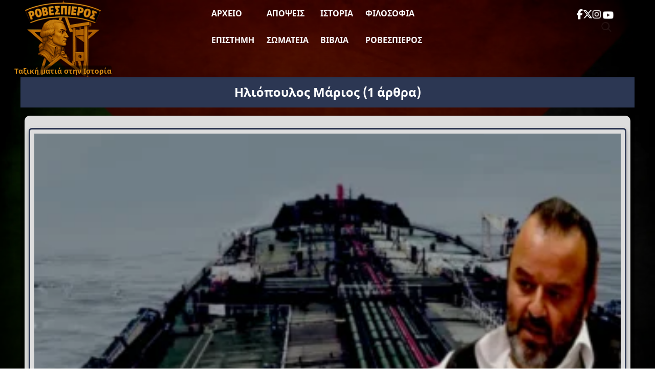

--- FILE ---
content_type: text/html; charset=UTF-8
request_url: https://www.rovespieros.gr/tag/%CE%97%CE%BB%CE%B9%CF%8C%CF%80%CE%BF%CF%85%CE%BB%CE%BF%CF%82-%CE%9C%CE%AC%CF%81%CE%B9%CE%BF%CF%82/
body_size: 16428
content:
<!DOCTYPE html>
<html lang="el" class="no-js">
<head>
<meta name="description" content="Ειδήσεις, απόψεις και σχολιασμοί με ταξική ματιά"/>
<meta charset="UTF-8">
<meta name="viewport" content="width=device-width, initial-scale=1">
<meta name='robots' content='index, follow, max-image-preview:large, max-snippet:-1, max-video-preview:-1'/>
<title>Ηλιόπουλος Μάριος Archives | Ροβεσπιέρος</title>
<link rel="canonical" href="https://www.rovespieros.gr/tag/Ηλιόπουλος-Μάριος/"/>
<meta property="og:locale" content="el_GR"/>
<meta property="og:type" content="article"/>
<meta property="og:title" content="Ηλιόπουλος Μάριος Archives | Ροβεσπιέρος"/>
<meta property="og:url" content="https://www.rovespieros.gr/tag/Ηλιόπουλος-Μάριος/"/>
<meta property="og:site_name" content="Ροβεσπιέρος"/>
<meta property="og:image" content="https://www.rovespieros.gr/wp-content/uploads/rovespieros-final.webp"/>
<meta property="og:image:width" content="150"/>
<meta property="og:image:height" content="150"/>
<meta property="og:image:type" content="image/webp"/>
<meta name="twitter:card" content="summary_large_image"/>
<meta name="twitter:site" content="@rovespieros1"/>
<script type="application/ld+json" class="yoast-schema-graph">{"@context":"https://schema.org","@graph":[{"@type":"CollectionPage","@id":"https://www.rovespieros.gr/tag/%ce%97%ce%bb%ce%b9%cf%8c%cf%80%ce%bf%cf%85%ce%bb%ce%bf%cf%82-%ce%9c%ce%ac%cf%81%ce%b9%ce%bf%cf%82/","url":"https://www.rovespieros.gr/tag/%ce%97%ce%bb%ce%b9%cf%8c%cf%80%ce%bf%cf%85%ce%bb%ce%bf%cf%82-%ce%9c%ce%ac%cf%81%ce%b9%ce%bf%cf%82/","name":"Ηλιόπουλος Μάριος Archives | Ροβεσπιέρος","isPartOf":{"@id":"https://www.rovespieros.gr/#website"},"primaryImageOfPage":{"@id":"https://www.rovespieros.gr/tag/%ce%97%ce%bb%ce%b9%cf%8c%cf%80%ce%bf%cf%85%ce%bb%ce%bf%cf%82-%ce%9c%ce%ac%cf%81%ce%b9%ce%bf%cf%82/#primaryimage"},"image":{"@id":"https://www.rovespieros.gr/tag/%ce%97%ce%bb%ce%b9%cf%8c%cf%80%ce%bf%cf%85%ce%bb%ce%bf%cf%82-%ce%9c%ce%ac%cf%81%ce%b9%ce%bf%cf%82/#primaryimage"},"thumbnailUrl":"https://www.rovespieros.gr/wp-content/uploads/skinothetise-peirateia-tanker-efoplistis-iliopoulos.webp","breadcrumb":{"@id":"https://www.rovespieros.gr/tag/%ce%97%ce%bb%ce%b9%cf%8c%cf%80%ce%bf%cf%85%ce%bb%ce%bf%cf%82-%ce%9c%ce%ac%cf%81%ce%b9%ce%bf%cf%82/#breadcrumb"},"inLanguage":"el"},{"@type":"ImageObject","inLanguage":"el","@id":"https://www.rovespieros.gr/tag/%ce%97%ce%bb%ce%b9%cf%8c%cf%80%ce%bf%cf%85%ce%bb%ce%bf%cf%82-%ce%9c%ce%ac%cf%81%ce%b9%ce%bf%cf%82/#primaryimage","url":"https://www.rovespieros.gr/wp-content/uploads/skinothetise-peirateia-tanker-efoplistis-iliopoulos.webp","contentUrl":"https://www.rovespieros.gr/wp-content/uploads/skinothetise-peirateia-tanker-efoplistis-iliopoulos.webp","width":1200,"height":550},{"@type":"BreadcrumbList","@id":"https://www.rovespieros.gr/tag/%ce%97%ce%bb%ce%b9%cf%8c%cf%80%ce%bf%cf%85%ce%bb%ce%bf%cf%82-%ce%9c%ce%ac%cf%81%ce%b9%ce%bf%cf%82/#breadcrumb","itemListElement":[{"@type":"ListItem","position":1,"name":"Home","item":"https://www.rovespieros.gr/"},{"@type":"ListItem","position":2,"name":"Ηλιόπουλος Μάριος"}]},{"@type":"WebSite","@id":"https://www.rovespieros.gr/#website","url":"https://www.rovespieros.gr/","name":"Ροβεσπιέρος","description":"Ταξική ματιά στην Ιστορία","publisher":{"@id":"https://www.rovespieros.gr/#/schema/person/333b40d132c2849edb3f563cea5d6e45"},"alternateName":"rovespieros","potentialAction":[{"@type":"SearchAction","target":{"@type":"EntryPoint","urlTemplate":"https://www.rovespieros.gr/?s={search_term_string}"},"query-input":{"@type":"PropertyValueSpecification","valueRequired":true,"valueName":"search_term_string"}}],"inLanguage":"el"},{"@type":["Person","Organization"],"@id":"https://www.rovespieros.gr/#/schema/person/333b40d132c2849edb3f563cea5d6e45","name":"rovespieros","image":{"@type":"ImageObject","inLanguage":"el","@id":"https://www.rovespieros.gr/#/schema/person/image/","url":"https://i0.wp.com/www.rovespieros.gr/wp-content/uploads/rovespieros-final.webp?fit=150%2C150&ssl=1","contentUrl":"https://i0.wp.com/www.rovespieros.gr/wp-content/uploads/rovespieros-final.webp?fit=150%2C150&ssl=1","width":150,"height":150,"caption":"rovespieros"},"logo":{"@id":"https://www.rovespieros.gr/#/schema/person/image/"}}]}</script>
<link rel="alternate" type="application/rss+xml" title="Ετικέτα ροής Ροβεσπιέρος &raquo; Ηλιόπουλος Μάριος" href="https://www.rovespieros.gr/tag/%ce%97%ce%bb%ce%b9%cf%8c%cf%80%ce%bf%cf%85%ce%bb%ce%bf%cf%82-%ce%9c%ce%ac%cf%81%ce%b9%ce%bf%cf%82/feed/"/>
<style id='wp-img-auto-sizes-contain-inline-css'>img:is([sizes=auto i],[sizes^="auto," i]){contain-intrinsic-size:3000px 1500px}</style>
<style id='wp-block-library-inline-css'>:root{--wp-block-synced-color:#7a00df;--wp-block-synced-color--rgb:122,0,223;--wp-bound-block-color:var(--wp-block-synced-color);--wp-editor-canvas-background:#ddd;--wp-admin-theme-color:#007cba;--wp-admin-theme-color--rgb:0,124,186;--wp-admin-theme-color-darker-10:#006ba1;--wp-admin-theme-color-darker-10--rgb:0,107,160.5;--wp-admin-theme-color-darker-20:#005a87;--wp-admin-theme-color-darker-20--rgb:0,90,135;--wp-admin-border-width-focus:2px}@media (min-resolution:192dpi){:root{--wp-admin-border-width-focus:1.5px}}.wp-element-button{cursor:pointer}:root .has-very-light-gray-background-color{background-color:#eee}:root .has-very-dark-gray-background-color{background-color:#313131}:root .has-very-light-gray-color{color:#eee}:root .has-very-dark-gray-color{color:#313131}:root .has-vivid-green-cyan-to-vivid-cyan-blue-gradient-background{background:linear-gradient(135deg,#00d084,#0693e3)}:root .has-purple-crush-gradient-background{background:linear-gradient(135deg,#34e2e4,#4721fb 50%,#ab1dfe)}:root .has-hazy-dawn-gradient-background{background:linear-gradient(135deg,#faaca8,#dad0ec)}:root .has-subdued-olive-gradient-background{background:linear-gradient(135deg,#fafae1,#67a671)}:root .has-atomic-cream-gradient-background{background:linear-gradient(135deg,#fdd79a,#004a59)}:root .has-nightshade-gradient-background{background:linear-gradient(135deg,#330968,#31cdcf)}:root .has-midnight-gradient-background{background:linear-gradient(135deg,#020381,#2874fc)}:root{--wp--preset--font-size--normal:16px;--wp--preset--font-size--huge:42px}.has-regular-font-size{font-size:1em}.has-larger-font-size{font-size:2.625em}.has-normal-font-size{font-size:var(--wp--preset--font-size--normal)}.has-huge-font-size{font-size:var(--wp--preset--font-size--huge)}.has-text-align-center{text-align:center}.has-text-align-left{text-align:left}.has-text-align-right{text-align:right}.has-fit-text{white-space:nowrap!important}#end-resizable-editor-section{display:none}.aligncenter{clear:both}.items-justified-left{justify-content:flex-start}.items-justified-center{justify-content:center}.items-justified-right{justify-content:flex-end}.items-justified-space-between{justify-content:space-between}.screen-reader-text{border:0;clip-path:inset(50%);height:1px;margin:-1px;overflow:hidden;padding:0;position:absolute;width:1px;word-wrap:normal!important}.screen-reader-text:focus{background-color:#ddd;clip-path:none;color:#444;display:block;font-size:1em;height:auto;left:5px;line-height:normal;padding:15px 23px 14px;text-decoration:none;top:5px;width:auto;z-index:100000}html :where(.has-border-color){border-style:solid}html :where([style*=border-top-color]){border-top-style:solid}html :where([style*=border-right-color]){border-right-style:solid}html :where([style*=border-bottom-color]){border-bottom-style:solid}html :where([style*=border-left-color]){border-left-style:solid}html :where([style*=border-width]){border-style:solid}html :where([style*=border-top-width]){border-top-style:solid}html :where([style*=border-right-width]){border-right-style:solid}html :where([style*=border-bottom-width]){border-bottom-style:solid}html :where([style*=border-left-width]){border-left-style:solid}html :where(img[class*=wp-image-]){height:auto;max-width:100%}:where(figure){margin:0 0 1em}html :where(.is-position-sticky){--wp-admin--admin-bar--position-offset:var(--wp-admin--admin-bar--height,0px)}@media screen and (max-width:600px){html :where(.is-position-sticky){--wp-admin--admin-bar--position-offset:0px}}</style><style id='global-styles-inline-css'>:root{--wp--preset--aspect-ratio--square:1;--wp--preset--aspect-ratio--4-3:4/3;--wp--preset--aspect-ratio--3-4:3/4;--wp--preset--aspect-ratio--3-2:3/2;--wp--preset--aspect-ratio--2-3:2/3;--wp--preset--aspect-ratio--16-9:16/9;--wp--preset--aspect-ratio--9-16:9/16;--wp--preset--color--black:#000000;--wp--preset--color--cyan-bluish-gray:#abb8c3;--wp--preset--color--white:#ffffff;--wp--preset--color--pale-pink:#f78da7;--wp--preset--color--vivid-red:#cf2e2e;--wp--preset--color--luminous-vivid-orange:#ff6900;--wp--preset--color--luminous-vivid-amber:#fcb900;--wp--preset--color--light-green-cyan:#7bdcb5;--wp--preset--color--vivid-green-cyan:#00d084;--wp--preset--color--pale-cyan-blue:#8ed1fc;--wp--preset--color--vivid-cyan-blue:#0693e3;--wp--preset--color--vivid-purple:#9b51e0;--wp--preset--gradient--vivid-cyan-blue-to-vivid-purple:linear-gradient(135deg,rgb(6,147,227) 0%,rgb(155,81,224) 100%);--wp--preset--gradient--light-green-cyan-to-vivid-green-cyan:linear-gradient(135deg,rgb(122,220,180) 0%,rgb(0,208,130) 100%);--wp--preset--gradient--luminous-vivid-amber-to-luminous-vivid-orange:linear-gradient(135deg,rgb(252,185,0) 0%,rgb(255,105,0) 100%);--wp--preset--gradient--luminous-vivid-orange-to-vivid-red:linear-gradient(135deg,rgb(255,105,0) 0%,rgb(207,46,46) 100%);--wp--preset--gradient--very-light-gray-to-cyan-bluish-gray:linear-gradient(135deg,rgb(238,238,238) 0%,rgb(169,184,195) 100%);--wp--preset--gradient--cool-to-warm-spectrum:linear-gradient(135deg,rgb(74,234,220) 0%,rgb(151,120,209) 20%,rgb(207,42,186) 40%,rgb(238,44,130) 60%,rgb(251,105,98) 80%,rgb(254,248,76) 100%);--wp--preset--gradient--blush-light-purple:linear-gradient(135deg,rgb(255,206,236) 0%,rgb(152,150,240) 100%);--wp--preset--gradient--blush-bordeaux:linear-gradient(135deg,rgb(254,205,165) 0%,rgb(254,45,45) 50%,rgb(107,0,62) 100%);--wp--preset--gradient--luminous-dusk:linear-gradient(135deg,rgb(255,203,112) 0%,rgb(199,81,192) 50%,rgb(65,88,208) 100%);--wp--preset--gradient--pale-ocean:linear-gradient(135deg,rgb(255,245,203) 0%,rgb(182,227,212) 50%,rgb(51,167,181) 100%);--wp--preset--gradient--electric-grass:linear-gradient(135deg,rgb(202,248,128) 0%,rgb(113,206,126) 100%);--wp--preset--gradient--midnight:linear-gradient(135deg,rgb(2,3,129) 0%,rgb(40,116,252) 100%);--wp--preset--font-size--small:13px;--wp--preset--font-size--medium:20px;--wp--preset--font-size--large:36px;--wp--preset--font-size--x-large:42px;--wp--preset--spacing--20:0.44rem;--wp--preset--spacing--30:0.67rem;--wp--preset--spacing--40:1rem;--wp--preset--spacing--50:1.5rem;--wp--preset--spacing--60:2.25rem;--wp--preset--spacing--70:3.38rem;--wp--preset--spacing--80:5.06rem;--wp--preset--shadow--natural:6px 6px 9px rgba(0, 0, 0, 0.2);--wp--preset--shadow--deep:12px 12px 50px rgba(0, 0, 0, 0.4);--wp--preset--shadow--sharp:6px 6px 0px rgba(0, 0, 0, 0.2);--wp--preset--shadow--outlined:6px 6px 0px -3px rgb(255, 255, 255), 6px 6px rgb(0, 0, 0);--wp--preset--shadow--crisp:6px 6px 0px rgb(0, 0, 0);}:where(.is-layout-flex){gap:0.5em;}:where(.is-layout-grid){gap:0.5em;}body .is-layout-flex{display:flex;}.is-layout-flex{flex-wrap:wrap;align-items:center;}.is-layout-flex > :is(*, div){margin:0;}body .is-layout-grid{display:grid;}.is-layout-grid > :is(*, div){margin:0;}:where(.wp-block-columns.is-layout-flex){gap:2em;}:where(.wp-block-columns.is-layout-grid){gap:2em;}:where(.wp-block-post-template.is-layout-flex){gap:1.25em;}:where(.wp-block-post-template.is-layout-grid){gap:1.25em;}.has-black-color{color:var(--wp--preset--color--black) !important;}.has-cyan-bluish-gray-color{color:var(--wp--preset--color--cyan-bluish-gray) !important;}.has-white-color{color:var(--wp--preset--color--white) !important;}.has-pale-pink-color{color:var(--wp--preset--color--pale-pink) !important;}.has-vivid-red-color{color:var(--wp--preset--color--vivid-red) !important;}.has-luminous-vivid-orange-color{color:var(--wp--preset--color--luminous-vivid-orange) !important;}.has-luminous-vivid-amber-color{color:var(--wp--preset--color--luminous-vivid-amber) !important;}.has-light-green-cyan-color{color:var(--wp--preset--color--light-green-cyan) !important;}.has-vivid-green-cyan-color{color:var(--wp--preset--color--vivid-green-cyan) !important;}.has-pale-cyan-blue-color{color:var(--wp--preset--color--pale-cyan-blue) !important;}.has-vivid-cyan-blue-color{color:var(--wp--preset--color--vivid-cyan-blue) !important;}.has-vivid-purple-color{color:var(--wp--preset--color--vivid-purple) !important;}.has-black-background-color{background-color:var(--wp--preset--color--black) !important;}.has-cyan-bluish-gray-background-color{background-color:var(--wp--preset--color--cyan-bluish-gray) !important;}.has-white-background-color{background-color:var(--wp--preset--color--white) !important;}.has-pale-pink-background-color{background-color:var(--wp--preset--color--pale-pink) !important;}.has-vivid-red-background-color{background-color:var(--wp--preset--color--vivid-red) !important;}.has-luminous-vivid-orange-background-color{background-color:var(--wp--preset--color--luminous-vivid-orange) !important;}.has-luminous-vivid-amber-background-color{background-color:var(--wp--preset--color--luminous-vivid-amber) !important;}.has-light-green-cyan-background-color{background-color:var(--wp--preset--color--light-green-cyan) !important;}.has-vivid-green-cyan-background-color{background-color:var(--wp--preset--color--vivid-green-cyan) !important;}.has-pale-cyan-blue-background-color{background-color:var(--wp--preset--color--pale-cyan-blue) !important;}.has-vivid-cyan-blue-background-color{background-color:var(--wp--preset--color--vivid-cyan-blue) !important;}.has-vivid-purple-background-color{background-color:var(--wp--preset--color--vivid-purple) !important;}.has-black-border-color{border-color:var(--wp--preset--color--black) !important;}.has-cyan-bluish-gray-border-color{border-color:var(--wp--preset--color--cyan-bluish-gray) !important;}.has-white-border-color{border-color:var(--wp--preset--color--white) !important;}.has-pale-pink-border-color{border-color:var(--wp--preset--color--pale-pink) !important;}.has-vivid-red-border-color{border-color:var(--wp--preset--color--vivid-red) !important;}.has-luminous-vivid-orange-border-color{border-color:var(--wp--preset--color--luminous-vivid-orange) !important;}.has-luminous-vivid-amber-border-color{border-color:var(--wp--preset--color--luminous-vivid-amber) !important;}.has-light-green-cyan-border-color{border-color:var(--wp--preset--color--light-green-cyan) !important;}.has-vivid-green-cyan-border-color{border-color:var(--wp--preset--color--vivid-green-cyan) !important;}.has-pale-cyan-blue-border-color{border-color:var(--wp--preset--color--pale-cyan-blue) !important;}.has-vivid-cyan-blue-border-color{border-color:var(--wp--preset--color--vivid-cyan-blue) !important;}.has-vivid-purple-border-color{border-color:var(--wp--preset--color--vivid-purple) !important;}.has-vivid-cyan-blue-to-vivid-purple-gradient-background{background:var(--wp--preset--gradient--vivid-cyan-blue-to-vivid-purple) !important;}.has-light-green-cyan-to-vivid-green-cyan-gradient-background{background:var(--wp--preset--gradient--light-green-cyan-to-vivid-green-cyan) !important;}.has-luminous-vivid-amber-to-luminous-vivid-orange-gradient-background{background:var(--wp--preset--gradient--luminous-vivid-amber-to-luminous-vivid-orange) !important;}.has-luminous-vivid-orange-to-vivid-red-gradient-background{background:var(--wp--preset--gradient--luminous-vivid-orange-to-vivid-red) !important;}.has-very-light-gray-to-cyan-bluish-gray-gradient-background{background:var(--wp--preset--gradient--very-light-gray-to-cyan-bluish-gray) !important;}.has-cool-to-warm-spectrum-gradient-background{background:var(--wp--preset--gradient--cool-to-warm-spectrum) !important;}.has-blush-light-purple-gradient-background{background:var(--wp--preset--gradient--blush-light-purple) !important;}.has-blush-bordeaux-gradient-background{background:var(--wp--preset--gradient--blush-bordeaux) !important;}.has-luminous-dusk-gradient-background{background:var(--wp--preset--gradient--luminous-dusk) !important;}.has-pale-ocean-gradient-background{background:var(--wp--preset--gradient--pale-ocean) !important;}.has-electric-grass-gradient-background{background:var(--wp--preset--gradient--electric-grass) !important;}.has-midnight-gradient-background{background:var(--wp--preset--gradient--midnight) !important;}.has-small-font-size{font-size:var(--wp--preset--font-size--small) !important;}.has-medium-font-size{font-size:var(--wp--preset--font-size--medium) !important;}.has-large-font-size{font-size:var(--wp--preset--font-size--large) !important;}.has-x-large-font-size{font-size:var(--wp--preset--font-size--x-large) !important;}</style>
<style id='classic-theme-styles-inline-css'>.wp-block-button__link{color:#fff;background-color:#32373c;border-radius:9999px;box-shadow:none;text-decoration:none;padding:calc(.667em + 2px) calc(1.333em + 2px);font-size:1.125em}.wp-block-file__button{background:#32373c;color:#fff;text-decoration:none}</style>
<link rel="stylesheet" type="text/css" href="//www.rovespieros.gr/wp-content/cache/wpfc-minified/7w3ue7qg/cbroi.css" media="all"/>
<link rel="stylesheet" type="text/css" href="//www.rovespieros.gr/wp-content/cache/wpfc-minified/2yo1fqj6/cbroi.css" media="screen and (min-width: 650.55px)"/>
<link rel="stylesheet" type="text/css" href="//www.rovespieros.gr/wp-content/cache/wpfc-minified/fcy91l6e/cbroi.css" media="screen and (max-width: 650.45px)"/>
<script async src="https://www.googletagmanager.com/gtag/js?id=G-6X2NNE1JWT"></script>
<script>window.dataLayer=window.dataLayer||[];
function gtag(){dataLayer.push(arguments);}
gtag('js', new Date());
gtag('config', 'G-6X2NNE1JWT');</script>
<link rel="icon" href="https://www.rovespieros.gr/wp-content/uploads/rovespieros-dark-mode.webp" sizes="32x32"/>
<link rel="icon" href="https://www.rovespieros.gr/wp-content/uploads/rovespieros-dark-mode.webp" sizes="192x192"/>
<link rel="apple-touch-icon" href="https://www.rovespieros.gr/wp-content/uploads/rovespieros-dark-mode.webp"/>
<meta name="msapplication-TileImage" content="https://www.rovespieros.gr/wp-content/uploads/rovespieros-dark-mode.webp"/>
<script data-wpfc-render="false">var Wpfcll={s:[],osl:0,scroll:false,i:function(){Wpfcll.ss();window.addEventListener('load',function(){let observer=new MutationObserver(mutationRecords=>{Wpfcll.osl=Wpfcll.s.length;Wpfcll.ss();if(Wpfcll.s.length > Wpfcll.osl){Wpfcll.ls(false);}});observer.observe(document.getElementsByTagName("html")[0],{childList:true,attributes:true,subtree:true,attributeFilter:["src"],attributeOldValue:false,characterDataOldValue:false});Wpfcll.ls(true);});window.addEventListener('scroll',function(){Wpfcll.scroll=true;Wpfcll.ls(false);});window.addEventListener('resize',function(){Wpfcll.scroll=true;Wpfcll.ls(false);});window.addEventListener('click',function(){Wpfcll.scroll=true;Wpfcll.ls(false);});},c:function(e,pageload){var w=document.documentElement.clientHeight || body.clientHeight;var n=0;if(pageload){n=0;}else{n=(w > 800) ? 800:200;n=Wpfcll.scroll ? 800:n;}var er=e.getBoundingClientRect();var t=0;var p=e.parentNode ? e.parentNode:false;if(typeof p.getBoundingClientRect=="undefined"){var pr=false;}else{var pr=p.getBoundingClientRect();}if(er.x==0 && er.y==0){for(var i=0;i < 10;i++){if(p){if(pr.x==0 && pr.y==0){if(p.parentNode){p=p.parentNode;}if(typeof p.getBoundingClientRect=="undefined"){pr=false;}else{pr=p.getBoundingClientRect();}}else{t=pr.top;break;}}};}else{t=er.top;}if(w - t+n > 0){return true;}return false;},r:function(e,pageload){var s=this;var oc,ot;try{oc=e.getAttribute("data-wpfc-original-src");ot=e.getAttribute("data-wpfc-original-srcset");originalsizes=e.getAttribute("data-wpfc-original-sizes");if(s.c(e,pageload)){if(oc || ot){if(e.tagName=="DIV" || e.tagName=="A" || e.tagName=="SPAN"){e.style.backgroundImage="url("+oc+")";e.removeAttribute("data-wpfc-original-src");e.removeAttribute("data-wpfc-original-srcset");e.removeAttribute("onload");}else{if(oc){e.setAttribute('src',oc);}if(ot){e.setAttribute('srcset',ot);}if(originalsizes){e.setAttribute('sizes',originalsizes);}if(e.getAttribute("alt") && e.getAttribute("alt")=="blank"){e.removeAttribute("alt");}e.removeAttribute("data-wpfc-original-src");e.removeAttribute("data-wpfc-original-srcset");e.removeAttribute("data-wpfc-original-sizes");e.removeAttribute("onload");if(e.tagName=="IFRAME"){var y="https://www.youtube.com/embed/";if(navigator.userAgent.match(/\sEdge?\/\d/i)){e.setAttribute('src',e.getAttribute("src").replace(/.+\/templates\/youtube\.html\#/,y));}e.onload=function(){if(typeof window.jQuery !="undefined"){if(jQuery.fn.fitVids){jQuery(e).parent().fitVids({customSelector:"iframe[src]"});}}var s=e.getAttribute("src").match(/templates\/youtube\.html\#(.+)/);if(s){try{var i=e.contentDocument || e.contentWindow;if(i.location.href=="about:blank"){e.setAttribute('src',y+s[1]);}}catch(err){e.setAttribute('src',y+s[1]);}}}}}}else{if(e.tagName=="NOSCRIPT"){if(typeof window.jQuery !="undefined"){if(jQuery(e).attr("data-type")=="wpfc"){e.removeAttribute("data-type");jQuery(e).after(jQuery(e).text());}}}}}}catch(error){console.log(error);console.log("==>",e);}},ss:function(){var i=Array.prototype.slice.call(document.getElementsByTagName("img"));var f=Array.prototype.slice.call(document.getElementsByTagName("iframe"));var d=Array.prototype.slice.call(document.getElementsByTagName("div"));var a=Array.prototype.slice.call(document.getElementsByTagName("a"));var s=Array.prototype.slice.call(document.getElementsByTagName("span"));var n=Array.prototype.slice.call(document.getElementsByTagName("noscript"));this.s=i.concat(f).concat(d).concat(a).concat(s).concat(n);},ls:function(pageload){var s=this;[].forEach.call(s.s,function(e,index){s.r(e,pageload);});}};document.addEventListener('DOMContentLoaded',function(){wpfci();});function wpfci(){Wpfcll.i();}</script>
</head>
<body class="archive tag tag-3799 wp-theme-Rovespieros">
<div class="site-wrapper"> 
<header class="site-header" role="banner">
<div class="header-inner">
<div class="header-burger"> <button class="menu-toggle" aria-label="Toggle Menu" aria-expanded="false" aria-controls="primary-menu"> <span></span> <span></span> <span></span> </button></div><div class="site-logo"> <a href="https://www.rovespieros.gr/"> <img src="https://www.rovespieros.gr/wp-content/themes/Rovespieros/images/rovespieros-logo.webp" alt="Ροβεσπιέρος" class="logo-img" width="150" height="150"/> <span class="logo-overlay">Ταξική ματιά στην Ιστορία</span> </a></div><nav class="site-nav">
<ul id="primary-menu" class="main-menu"><li id="menu-item-60101" class="menu-item menu-item-type-post_type menu-item-object-page current_page_parent menu-item-60101"><a href="https://www.rovespieros.gr/posts-page/">Αρχείο</a></li>
<li id="menu-item-60154" class="menu-item menu-item-type-taxonomy menu-item-object-category menu-item-60154"><a href="https://www.rovespieros.gr/category/apopsi/">Απόψεις</a></li>
<li id="menu-item-60148" class="menu-item menu-item-type-taxonomy menu-item-object-category menu-item-60148"><a href="https://www.rovespieros.gr/category/history/">Ιστορία</a></li>
<li id="menu-item-60146" class="menu-item menu-item-type-taxonomy menu-item-object-category menu-item-60146"><a href="https://www.rovespieros.gr/category/filosofia/">Φιλοσοφία</a></li>
<li id="menu-item-60133" class="menu-item menu-item-type-taxonomy menu-item-object-category menu-item-60133"><a href="https://www.rovespieros.gr/category/science-education/">Επιστήμη</a></li>
<li id="menu-item-60098" class="menu-item menu-item-type-taxonomy menu-item-object-category menu-item-60098"><a href="https://www.rovespieros.gr/category/movement/">Σωματεία</a></li>
<li id="menu-item-64245" class="menu-item menu-item-type-taxonomy menu-item-object-category menu-item-64245"><a href="https://www.rovespieros.gr/category/books/">Βιβλία</a></li>
<li id="menu-item-60144" class="menu-item menu-item-type-taxonomy menu-item-object-category menu-item-60144"><a href="https://www.rovespieros.gr/category/rovespieros/">Ροβεσπιέρος</a></li>
</ul>					          
<div class="mobile-social-wrapper">
<div class="mobile-search"> <form role="search" method="get" class="interactive-search-form" action="https://www.rovespieros.gr/"> <input type="search" class="interactive-search-field" name="s" placeholder="Αναζήτηση..." value="" autocomplete="off"> <button type="submit" class="interactive-search-submit" aria-label="Αναζήτηση"> <svg xmlns="http://www.w3.org/2000/svg" width="24" height="24" fill="currentColor" viewBox="0 0 24 24"> <path d="M10 2a8 8 0 105.293 14.293l5.147 5.147 1.414-1.414-5.147-5.147A8 8 0 0010 2zm0 2a6 6 0 110 12 6 6 0 010-12z"/> </svg> </button> </form></div><div class="mobile-social"> <a href="https://www.facebook.com/profile.php?id=100032868896008" class="social-link" target="_blank" rel="noopener" aria-label="Facebook"> <i class="fab fa-facebook-f"></i> </a> <a href="https://x.com/rovespieros_gr" class="social-link" target="_blank" rel="noopener" aria-label="Twitter"> <i class="fab fa-x-twitter"></i> </a> <a href="https://www.instagram.com/rovespieros_1789_/" class="social-link" target="_blank" rel="noopener" aria-label="Instagram"> <i class="fab fa-instagram"></i> </a> <a href="https://www.youtube.com/channel/UCPR_rsbgcAkB_oDRiT7wObQ" class="social-link" target="_blank" rel="noopener" aria-label="YouTube"> <i class="fab fa-youtube"></i> </a></div></div></nav>
<div class="header-social-wrapper">
<div class="header-social"> <a href="https://www.facebook.com/profile.php?id=100032868896008" class="social-link" target="_blank" rel="noopener" aria-label="Facebook"> <i class="fab fa-facebook-f"></i> </a> <a href="https://x.com/rovespieros_gr" class="social-link" target="_blank" rel="noopener" aria-label="Twitter"> <i class="fab fa-x-twitter"></i> </a> <a href="https://www.instagram.com/rovespieros_1789_/" class="social-link" target="_blank" rel="noopener" aria-label="Instagram"> <i class="fab fa-instagram"></i> </a> <a href="https://www.youtube.com/channel/UCPR_rsbgcAkB_oDRiT7wObQ" class="social-link" target="_blank" rel="noopener" aria-label="YouTube"> <i class="fab fa-youtube"></i> </a></div><div class="desktop-search"> <form role="search" method="get" class="interactive-search-form" action="https://www.rovespieros.gr/"> <input type="search" class="interactive-search-field" name="s" placeholder="Αναζήτηση..." value="" autocomplete="off"> <button type="submit" class="interactive-search-submit" aria-label="Αναζήτηση"> <svg xmlns="http://www.w3.org/2000/svg" width="24" height="24" fill="currentColor" viewBox="0 0 24 24"> <path d="M10 2a8 8 0 105.293 14.293l5.147 5.147 1.414-1.414-5.147-5.147A8 8 0 0010 2zm0 2a6 6 0 110 12 6 6 0 010-12z"/> </svg> </button> </form></div></div></div></header>
<div class="header-spacer"></div><main class="archive-page">
<div class="container">
<h1 class="archive-title">
Ηλιόπουλος Μάριος	<span class="archive-count">
(1 άρθρα)
</span>
</h1>
<div class="post-grid" id="post-container">
<article class="article-card post-29464 post type-post status-publish format-standard has-post-thumbnail hentry category-rovespieros tag-brillante-virtuoso tag-aristeia tag-bloomberg tag-england tag-2961 tag-astiki-taxi tag-1205 tag-dolofonia tag-efoplistes tag-3799 tag-katadikes tag-mme tag-skandal tag-yemeni" data-post-id="29464">
<div class="article-thumb"> <a href="https://www.rovespieros.gr/skinothetise-peirateia-tanker-efoplistis-iliopoulos/"> <img width="350" height="160" src="https://www.rovespieros.gr/wp-content/uploads/skinothetise-peirateia-tanker-efoplistis-iliopoulos-350x160.webp" class="attachment-medium size-medium wp-post-image" alt="" decoding="async" fetchpriority="high" srcset="https://www.rovespieros.gr/wp-content/uploads/skinothetise-peirateia-tanker-efoplistis-iliopoulos-350x160.webp 350w, https://www.rovespieros.gr/wp-content/uploads/skinothetise-peirateia-tanker-efoplistis-iliopoulos-800x367.webp 800w, https://www.rovespieros.gr/wp-content/uploads/skinothetise-peirateia-tanker-efoplistis-iliopoulos-200x92.webp 200w, https://www.rovespieros.gr/wp-content/uploads/skinothetise-peirateia-tanker-efoplistis-iliopoulos-768x352.webp 768w, https://www.rovespieros.gr/wp-content/uploads/skinothetise-peirateia-tanker-efoplistis-iliopoulos.webp 1200w" sizes="(max-width: 350px) 100vw, 350px"/> </a></div><h2 class="article-title">
<a href="https://www.rovespieros.gr/skinothetise-peirateia-tanker-efoplistis-iliopoulos/">Σκηνοθέτησε «πειρατεία» πλοίου ο Ηλιόπουλος!</a>
</h2>
<div class="article-meta"> <span class="article-date">14 Οκτωβρίου 2019</span></div></article></div><div id="infinite-loader" class="infinite-loader" role="status" aria-live="polite" aria-atomic="true" aria-hidden="true"> <span class="spinner" aria-hidden="true"></span> <span class="msg">Φορτώνω περισσότερα άρθρα…</span></div></div></main>
<footer>
<div class="site-footer">
<div class="footer-grid">
<div class="footer-meta"> 
<div class="footer-next-stop-wrapper">
<h2 class="footer-next-stop-title">
<span class="svg-icon svg-icon--station" aria-hidden="true"><svg viewBox="-17.08 0 122.88 122.88" xmlns="http://www.w3.org/2000/svg" fill="#ff9900">
<path fill-rule="evenodd" clip-rule="evenodd" d="M26.06,0h35.66c5.85,0,13.01,7.56,14.14,13.28l12.75,64.33
c1.14,5.73-6.25,13.98-12.09,13.98H19.26c-13.85,0-21.72-2.78-18.56-19.5l11-58.25C12.78,8.08,20.2,0,26.06,0L26.06,0z
M8.97,122.88l9.88-22.91h12.19l-3.26,7.36h32.68l-3.36-7.57h11.98l9.77,22.7H67.08l-3.47-7.57h-39.4l-3.26,7.99H8.97L8.97,122.88z
M28.55,68.71c4.36,0,7.89,3.53,7.89,7.89c0,4.36-3.53,7.89-7.89,7.89c-4.36,0-7.89-3.53-7.89-7.89C20.66,72.24,24.19,68.71,28.55,68.71
L28.55,68.71z M36.93,7.43h14.22c0.36,0,0.66,0.3,0.66,0.66v6.68c0,0.36-0.3,0.66-0.66,0.66H36.93c-0.36,0-0.66-0.3-0.66-0.66V8.09
C36.27,7.73,36.57,7.43,36.93,7.43L36.93,7.43z M10.27,61.36l7.79-38.39h52.48l7.28,38.39H10.27L10.27,61.36z M59.53,68.71
c4.36,0,7.89,3.53,7.89,7.89c0,4.36-3.53,7.89-7.89,7.89c-4.36,0-7.89-3.53-7.89-7.89C51.64,72.24,55.17,68.71,59.53,68.71L59.53,68.71z"/>
</svg>
</span>	<span>Επόμενη στάση</span>
</h2>
<div class="next-stop"> <a href="https://www.902.gr/eidisi/politiki/408922/podcast-902gr-107-me-ta-mploka-o-agonas-toys-mas-afora-oloys" class="next-stop-link" target="_blank" rel="noopener noreferrer" aria-label="Επόμενη στάση — άνοιγμα συνδέσμου σε νέα καρτέλα"> <img width="308" height="400" src="https://www.rovespieros.gr/wp-content/uploads/Μπλόκα-αγροτών-308x400.webp" class="next-stop-img" alt="Αγροτικά μπλόκα" decoding="async" srcset="https://www.rovespieros.gr/wp-content/uploads/Μπλόκα-αγροτών-308x400.webp 308w, https://www.rovespieros.gr/wp-content/uploads/Μπλόκα-αγροτών-269x350.webp 269w, https://www.rovespieros.gr/wp-content/uploads/Μπλόκα-αγροτών-115x150.webp 115w, https://www.rovespieros.gr/wp-content/uploads/Μπλόκα-αγροτών.webp 500w" sizes="auto, (max-width: 308px) 100vw, 308px"/> </a></div></div></div><div class="footer-popular-wrapper">
<div class="footer-popular-wrapper">
<h2 class="footer-popular-title">
<span class="svg-icon svg-icon--popular" aria-hidden="true"><svg viewBox="0 0 64 64" xmlns="http://www.w3.org/2000/svg">
<path fill="#ff9900" d="M28.1,56.1c0,0-16.1-2.4-16.1-16.1s21-15,16.4-32c0,0,15.7,4.9,11.9,20.2c0,0,2.1-1.3,3.7-3.9
c0,0,8,6.2,8,15.5s-11,16.2-16.3,16.2c0,0,5.6-7.6,0.5-12.5c-7.3-7-4.2-11.4-4.2-11.4S14.2,40.8,28.1,56.1z"/>
</svg>
</span>			<span>Δημοφιλή</span>
</h2>
<div class="footer-popular-grid">
<div class="popular-post">
<a href="https://www.rovespieros.gr/pano-gia-fyssa-apo-antifasistes-olympiakous-ston-kifiso/" class="popular-post-link">
<div class="popular-thumb"> <img onload="Wpfcll.r(this,true);" src="https://www.rovespieros.gr/wp-content/plugins/wp-fastest-cache-premium/pro/images/blank.gif" width="200" height="92" data-wpfc-original-src="https://www.rovespieros.gr/wp-content/uploads/pano-gia-fyssa-apo-antifasistes-olympiakous-ston-kifiso-200x92.webp" class="attachment-thumbnail size-thumbnail wp-post-image" alt="Πανό για Φύσσα από αντιφασίστες οπαδούς του Ολυμπιακού" decoding="async" data-wpfc-original-srcset="https://www.rovespieros.gr/wp-content/uploads/pano-gia-fyssa-apo-antifasistes-olympiakous-ston-kifiso-200x92.webp 200w, https://www.rovespieros.gr/wp-content/uploads/pano-gia-fyssa-apo-antifasistes-olympiakous-ston-kifiso-350x160.webp 350w, https://www.rovespieros.gr/wp-content/uploads/pano-gia-fyssa-apo-antifasistes-olympiakous-ston-kifiso-800x367.webp 800w, https://www.rovespieros.gr/wp-content/uploads/pano-gia-fyssa-apo-antifasistes-olympiakous-ston-kifiso-768x352.webp 768w, https://www.rovespieros.gr/wp-content/uploads/pano-gia-fyssa-apo-antifasistes-olympiakous-ston-kifiso.webp 1200w" data-wpfc-original-sizes="auto, (max-width: 200px) 100vw, 200px"/></div><div class="popular-title">Πανό για Φύσσα από αντιφασίστες οπαδούς του Ολυμπιακού!</div></a></div><div class="popular-post">
<a href="https://www.rovespieros.gr/mathimatika-tou-danika/" class="popular-post-link">
<div class="popular-thumb"> <img onload="Wpfcll.r(this,true);" src="https://www.rovespieros.gr/wp-content/plugins/wp-fastest-cache-premium/pro/images/blank.gif" width="200" height="92" data-wpfc-original-src="https://www.rovespieros.gr/wp-content/uploads/mathimatika-tou-danika-200x92.webp" class="attachment-thumbnail size-thumbnail wp-post-image" alt="Τα «Μαθηματικά» του κ. Δανίκα" decoding="async" data-wpfc-original-srcset="https://www.rovespieros.gr/wp-content/uploads/mathimatika-tou-danika-200x92.webp 200w, https://www.rovespieros.gr/wp-content/uploads/mathimatika-tou-danika-350x160.webp 350w, https://www.rovespieros.gr/wp-content/uploads/mathimatika-tou-danika-800x367.webp 800w, https://www.rovespieros.gr/wp-content/uploads/mathimatika-tou-danika-768x352.webp 768w, https://www.rovespieros.gr/wp-content/uploads/mathimatika-tou-danika.webp 1200w" data-wpfc-original-sizes="auto, (max-width: 200px) 100vw, 200px"/></div><div class="popular-title">Τα «Μαθηματικά» του κ. Δανίκα</div></a></div><div class="popular-post">
<a href="https://www.rovespieros.gr/rizos-maroudas-live-apodomei-xydaia-kyvernitika-psemata/" class="popular-post-link">
<div class="popular-thumb"> <img onload="Wpfcll.r(this,true);" src="https://www.rovespieros.gr/wp-content/plugins/wp-fastest-cache-premium/pro/images/blank.gif" width="200" height="92" data-wpfc-original-src="https://www.rovespieros.gr/wp-content/uploads/rizos-maroudas-live-apodomei-xydaia-kyvernitika-psemata-200x92.webp" class="attachment-thumbnail size-thumbnail wp-post-image" alt="Ο Ρίζος Μαρούδας σε live μετάδοση αποδομεί τα χυδαία κυβερνητικά ψέματα" decoding="async" data-wpfc-original-srcset="https://www.rovespieros.gr/wp-content/uploads/rizos-maroudas-live-apodomei-xydaia-kyvernitika-psemata-200x92.webp 200w, https://www.rovespieros.gr/wp-content/uploads/rizos-maroudas-live-apodomei-xydaia-kyvernitika-psemata-350x160.webp 350w, https://www.rovespieros.gr/wp-content/uploads/rizos-maroudas-live-apodomei-xydaia-kyvernitika-psemata-800x367.webp 800w, https://www.rovespieros.gr/wp-content/uploads/rizos-maroudas-live-apodomei-xydaia-kyvernitika-psemata-768x352.webp 768w, https://www.rovespieros.gr/wp-content/uploads/rizos-maroudas-live-apodomei-xydaia-kyvernitika-psemata.webp 1200w" data-wpfc-original-sizes="auto, (max-width: 200px) 100vw, 200px"/></div><div class="popular-title">Ο Ρίζος Μαρούδας σε live μετάδοση αποδομεί τα χυδαία κυβερνητικά ψέματα!</div></a></div><div class="popular-post">
<a href="https://www.rovespieros.gr/varnalis-rwtate-an-eimai-komounistis-olo-idia-leme/" class="popular-post-link">
<div class="popular-thumb"> <img onload="Wpfcll.r(this,true);" src="https://www.rovespieros.gr/wp-content/plugins/wp-fastest-cache-premium/pro/images/blank.gif" width="200" height="92" data-wpfc-original-src="https://www.rovespieros.gr/wp-content/uploads/varnalis-rwtate-an-eimai-komounistis-olo-idia-leme-200x92.webp" class="attachment-thumbnail size-thumbnail wp-post-image" alt="Βάρναλης: «Ρωτάτε αν είμαι κομμουνιστής; Όλο τα ίδια θα λέμε;» (vid)" decoding="async" data-wpfc-original-srcset="https://www.rovespieros.gr/wp-content/uploads/varnalis-rwtate-an-eimai-komounistis-olo-idia-leme-200x92.webp 200w, https://www.rovespieros.gr/wp-content/uploads/varnalis-rwtate-an-eimai-komounistis-olo-idia-leme-350x160.webp 350w, https://www.rovespieros.gr/wp-content/uploads/varnalis-rwtate-an-eimai-komounistis-olo-idia-leme-800x367.webp 800w, https://www.rovespieros.gr/wp-content/uploads/varnalis-rwtate-an-eimai-komounistis-olo-idia-leme-768x352.webp 768w, https://www.rovespieros.gr/wp-content/uploads/varnalis-rwtate-an-eimai-komounistis-olo-idia-leme.webp 1200w" data-wpfc-original-sizes="auto, (max-width: 200px) 100vw, 200px"/></div><div class="popular-title">Βάρναλης: «Ρωτάτε αν είμαι κομμουνιστής; Όλο τα ίδια θα λέμε;»</div></a></div><div class="popular-post">
<a href="https://www.rovespieros.gr/asthenoforo-karfwthike-klouva-twn-mat-pou-eixe-kleisei-ethniki-odo/" class="popular-post-link">
<div class="popular-thumb"> <img onload="Wpfcll.r(this,true);" src="https://www.rovespieros.gr/wp-content/plugins/wp-fastest-cache-premium/pro/images/blank.gif" width="200" height="92" data-wpfc-original-src="https://www.rovespieros.gr/wp-content/uploads/asthenoforo-karfwthike-klouva-twn-mat-pou-eixe-kleisei-ethniki-odo-200x92.webp" class="attachment-thumbnail size-thumbnail wp-post-image" alt="Ασθενοφόρο «καρφώθηκε» σε κλούβα των ΜΑΤ που είχε κλείσει την Εθνική Οδό" decoding="async" data-wpfc-original-srcset="https://www.rovespieros.gr/wp-content/uploads/asthenoforo-karfwthike-klouva-twn-mat-pou-eixe-kleisei-ethniki-odo-200x92.webp 200w, https://www.rovespieros.gr/wp-content/uploads/asthenoforo-karfwthike-klouva-twn-mat-pou-eixe-kleisei-ethniki-odo-350x160.webp 350w, https://www.rovespieros.gr/wp-content/uploads/asthenoforo-karfwthike-klouva-twn-mat-pou-eixe-kleisei-ethniki-odo-800x367.webp 800w, https://www.rovespieros.gr/wp-content/uploads/asthenoforo-karfwthike-klouva-twn-mat-pou-eixe-kleisei-ethniki-odo-768x352.webp 768w, https://www.rovespieros.gr/wp-content/uploads/asthenoforo-karfwthike-klouva-twn-mat-pou-eixe-kleisei-ethniki-odo.webp 1200w" data-wpfc-original-sizes="auto, (max-width: 200px) 100vw, 200px"/></div><div class="popular-title">Ασθενοφόρο «καρφώθηκε» σε κλούβα των ΜΑΤ που είχε κλείσει την Εθνική Οδό!</div></a></div></div></div></div><div class="footer-about-wrapper">
<div class="footer-about-inner"> <h2 class="footer-about-title"> <span class="svg-icon svg-icon--info" aria-hidden="true"><svg viewBox="-192 -192 2304 2304" xmlns="http://www.w3.org/2000/svg" fill="#ff9900"> <path fill-rule="evenodd" d="M960 0c530.193 0 960 429.807 960 960s-429.807 960-960 960S0 1490.193 0 960 429.807 0 960 0Zm223.797 707.147c-28.531-29.561-67.826-39.944-109.227-39.455-55.225.657-114.197 20.664-156.38 40.315-100.942 47.024-178.395 130.295-242.903 219.312-11.616 16.025-17.678 34.946 2.76 49.697 17.428 12.58 29.978 1.324 40.49-9.897l.69-.74c.801-.862 1.591-1.72 2.37-2.565 11.795-12.772 23.194-25.999 34.593-39.237l2.85-3.31 2.851-3.308c34.231-39.687 69.056-78.805 115.144-105.345 27.4-15.778 47.142 8.591 42.912 35.963-2.535 16.413-11.165 31.874-17.2 47.744-21.44 56.363-43.197 112.607-64.862 168.888-23.74 61.7-47.405 123.425-70.426 185.398l-2 5.38-1.998 5.375c-20.31 54.64-40.319 108.872-53.554 165.896-10.575 45.592-24.811 100.906-4.357 145.697 11.781 25.8 36.77 43.532 64.567 47.566 37.912 5.504 78.906 6.133 116.003-2.308 19.216-4.368 38.12-10.07 56.57-17.005 56.646-21.298 108.226-54.146 154.681-92.755 47.26-39.384 88.919-85.972 126.906-134.292 12.21-15.53 27.004-32.703 31.163-52.596 3.908-18.657-12.746-45.302-34.326-34.473-11.395 5.718-19.929 19.867-28.231 29.27-10.42 11.798-21.044 23.423-31.786 34.92-21.488 22.987-43.513 45.463-65.634 67.831-13.54 13.692-30.37 25.263-47.662 33.763-21.59 10.609-38.785-1.157-36.448-25.064 2.144-21.954 7.515-44.145 15.046-64.926 30.306-83.675 61.19-167.135 91.834-250.686 19.157-52.214 38.217-104.461 56.999-156.816 17.554-48.928 32.514-97.463 38.834-149.3 4.357-35.71-4.9-72.647-30.269-98.937Zm63.72-401.498c-91.342-35.538-200.232 25.112-218.574 121.757-13.25 69.784 13.336 131.23 67.998 157.155 105.765 50.16 232.284-29.954 232.29-147.084.005-64.997-28.612-111.165-81.715-131.828Z"/> </svg> </span> <span>Γιατί Ροβεσπιέρος</span> </h2> <p style="text-align: justify;"> <img onload="Wpfcll.r(this,true);" src="https://www.rovespieros.gr/wp-content/plugins/wp-fastest-cache-premium/pro/images/blank.gif" data-wpfc-original-src="https://www.rovespieros.gr/wp-content/themes/Rovespieros/images/rovespieros-sketch.webp" alt="Ροβεσπιέρος σκίτσο" class="footer-about-inline-image" width="100" height="100"/> Ο Μαξιμιλιανός Ροβεσπιέρος, <a href="https://www.rovespieros.gr/adiafthoros-260-xronia/">ο «αδιάφθορος»,</a> υπήρξε η εμβληματικότερη μορφή της Γαλλικής Επανάστασης. Κι όμως, η αστική τάξη σήμερα, προκειμένου να διαφυλάξει την εξουσία και τα προνόμιά της, δεν διστάζει να συκοφαντήσει τον σπουδαιότερο εκφραστή της. Εμείς τιμούμε τον άνθρωπο-σύμβολο επαναστατικής επαγρύπνησης, λαϊκής νομιμότητας και πολιτικής ηθικής. </p> <p> 🔗 Δείτε όλα τα άρθρα μας στο μενού <a href="https://www.rovespieros.gr/posts-page/">«Αρχείο».</a><br> ✉️ Επικοινωνία: <a href="mailto:demetriox1974@gmail.com">demetriox1974@gmail.com</a><br> 🆓 Επιτρέπεται η αναδημοσίευση χωρίς περιορισμούς. </p>  <form role="search" method="get" class="footer-search-form" action="https://www.rovespieros.gr/"> <input type="search" class="footer-search-input" placeholder="Αναζήτηση..." value="" name="s" required /> <button type="submit" class="footer-search-button" aria-label="Αναζήτηση"> <svg xmlns="http://www.w3.org/2000/svg" width="18" height="18" fill="currentColor" viewBox="0 0 24 24"> <path d="M10 2a8 8 0 105.293 14.293l5.147 5.147 1.414-1.414-5.147-5.147A8 8 0 0010 2zm0 2a6 6 0 110 12 6 6 0 010-12z"/> </svg> </button> </form></div><div class="footer-categories-wrapper">
<h2 class="footer-categories-title">
<span class="svg-icon svg-icon--category" aria-hidden="true"><svg viewBox="0 0 64 64" xmlns="http://www.w3.org/2000/svg" fill="#ff9900">
<path fill-rule="evenodd" clip-rule="evenodd"
d="M9.89,30.496c-1.14,1.122-1.784,2.653-1.791,4.252c-0.006,1.599,0.627,3.135,1.758,4.266
c3.028,3.028,7.071,7.071,10.081,10.082c2.327,2.326,6.093,2.349,8.448,0.051c5.91-5.768,16.235-15.846,19.334-18.871
c0.578-0.564,0.905-1.338,0.905-2.146c0-4.228,0-17.607,0-17.607l-17.22,0c-0.788,0-1.544,0.309-2.105,0.862
c-3.065,3.018-13.447,13.239-19.41,19.111Zm34.735-15.973l0,11.945c0,0.811-0.329,1.587-0.91,2.152
c-3.069,2.981-13.093,12.718-17.485,16.984c-1.161,1.127-3.012,1.114-4.157-0.031c-2.387-2.386-6.296-6.296-8.709-8.709
c-0.562-0.562-0.876-1.325-0.872-2.12c0.003-0.795,0.324-1.555,0.892-2.112c4.455-4.373,14.545-14.278,17.573-17.25
c0.561-0.551,1.316-0.859,2.102-0.859c3.202,0,11.566,0,11.566,0Zm-7.907,2.462c-1.751,0.015-3.45,1.017-4.266,2.553
c-0.708,1.331-0.75,2.987-0.118,4.356c0.836,1.812,2.851,3.021,4.882,2.809c2.042-0.212,3.899-1.835,4.304-3.896
c0.296-1.503-0.162-3.136-1.213-4.251c-0.899-0.953-2.18-1.548-3.495-1.57c-0.031-0.001-0.062-0.001-0.094-0.001Zm0.008,2.519
c1.105,0.007,2.142,0.849,2.343,1.961c0.069,0.384,0.043,0.786-0.09,1.154c-0.393,1.079-1.62,1.811-2.764,1.536
c-1.139-0.274-1.997-1.489-1.802-2.67c0.177-1.069,1.146-1.963,2.27-1.981c0.014,0,0.029,0,0.043,0Z"/>
<path fill-rule="evenodd" clip-rule="evenodd"
d="M48.625,13.137l0,4.001l3.362,0l0,11.945c0,0.811-0.328,1.587-0.909,2.152
c-3.069,2.981-13.093,12.717-17.485,16.983c-1.161,1.128-3.013,1.114-4.157-0.03l-0.034-0.034l-1.016,0.993
c-0.663,0.646-1.437,1.109-2.259,1.389l1.174,1.174c2.327,2.327,6.093,2.35,8.447,0.051c5.91-5.768,16.235-15.845,19.335-18.87
c0.578-0.565,0.904-1.339,0.904-2.147c0-4.227,0-17.607,0-17.607l-7.362,0Z"/>
</svg>
</span>		<span>Κατηγορίες</span>
</h2>
<div class="footer-categories"> <a href="https://www.rovespieros.gr/category/rovespieros/" class="footer-category-link"> Rovespieros </a> <a href="https://www.rovespieros.gr/category/anakoinwseis/" class="footer-category-link"> Ανακοινώσεις </a> <a href="https://www.rovespieros.gr/category/apopsi/" class="footer-category-link"> Απόψεις </a> <a href="https://www.rovespieros.gr/category/afierwmata/" class="footer-category-link"> Αφιερώματα </a> <a href="https://www.rovespieros.gr/category/books/" class="footer-category-link"> Βιβλία </a> <a href="https://www.rovespieros.gr/category/diethni/" class="footer-category-link"> Διεθνή </a> <a href="https://www.rovespieros.gr/category/arthra/" class="footer-category-link"> Ελλάδα </a> <a href="https://www.rovespieros.gr/category/science-education/" class="footer-category-link"> Επιστήμη και Εκπαίδευση </a> <a href="https://www.rovespieros.gr/category/history/" class="footer-category-link"> Ιστορία </a> <a href="https://www.rovespieros.gr/category/movement/" class="footer-category-link"> Κίνημα </a> <a href="https://www.rovespieros.gr/category/kke/" class="footer-category-link"> ΚΚΕ </a> <a href="https://www.rovespieros.gr/category/news/" class="footer-category-link"> Νέα </a> <a href="https://www.rovespieros.gr/category/pame/" class="footer-category-link"> ΠΑΜΕ </a> <a href="https://www.rovespieros.gr/category/filosofia/" class="footer-category-link"> Φιλοσοφία </a></div></div></div><div class="footer-sub-stats">
<div class="footer-sub-inner">
<h2 class="footer-subscribe-title">
<span class="svg-icon svg-icon--subs" aria-hidden="true"><svg viewBox="0 0 494.09 494.09" xmlns="http://www.w3.org/2000/svg" fill="#ff9900">
<path d="M468.284,85.437H25.806C11.557,85.437,0,96.992,0,111.243v271.604c0,14.25,11.557,25.806,25.806,25.806
h442.477c14.25,0,25.806-11.556,25.806-25.806V111.243C494.09,96.992,482.533,85.437,468.284,85.437z M451.363,341.569
c6.997,5.814,7.961,16.197,2.154,23.193c-3.256,3.924-7.953,5.951-12.68,5.951c-3.708,0-7.439-1.248-10.511-3.796l-116.147-96.406
l-56.616,46.988c-3.048,2.533-6.786,3.795-10.518,3.795c-3.731,0-7.471-1.262-10.519-3.795l-56.614-46.988L63.764,366.917
c-6.989,5.814-17.37,4.857-23.194-2.155c-5.804-6.996-4.84-17.379,2.157-23.193l111.396-92.465L42.727,156.639
c-6.997-5.814-7.961-16.197-2.157-23.193c5.824-6.996,16.205-7.953,23.194-2.155l183.28,152.128L430.326,131.29
c6.996-5.798,17.385-4.841,23.191,2.155c5.807,6.997,4.842,17.379-2.154,23.193l-111.396,92.465L451.363,341.569z"/>
</svg>
</span>						Εγγραφείτε
</h2>
<div class="footer-subscribe-form">
<form action="https://rovespieros.us3.list-manage.com/subscribe/post?u=12926dd75d563e914c917edfb&amp;id=014d3d4488&amp;f_id=008ec2e1f0" method="post" target="_self" novalidate>
<input type="email" name="EMAIL" placeholder="Το email σου..." required class="footer-input" />
<div style="position: absolute; left: -5000px;" aria-hidden="true"> <input type="text" name="b_12926dd75d563e914c917edfb_014d3d4488" tabindex="-1" value=""></div><button type="submit" class="footer-button">ΟΚ</button>
</form></div><h2 class="footer-stats-title">
<span class="svg-icon svg-icon--graph" aria-hidden="true"><svg viewBox="0 0 504 504" xmlns="http://www.w3.org/2000/svg" fill="#040544" stroke="#040544">
<rect x="24"  y="394" style="fill:#ff9000;" width="72" height="76"/>
<rect x="120" y="302" style="fill:#ff9000;" width="72" height="168"/>
<rect x="216" y="166" style="fill:#ff9000;" width="72" height="304"/>
<rect x="312" y="250" style="fill:#ff9000;" width="72" height="220"/>
<rect x="408" y="30"  style="fill:#ff9000;" width="72" height="440"/>
<path d="M500,476H4c-2.4,0-4-1.6-4-4s1.6-4,4-4h496c2.4,0,4,1.6,4,4S502.4,476,500,476z"/>
<path d="M94,476H22c-2.4,0-4-1.6-4-4v-76c0-2.4,1.6-4,4-4h72c2.4,0,4,1.6,4,4v76C98,474.4,96.4,476,94,476z M26,468h64v-68H26V468z"/>
<path d="M190,476h-72c-2.4,0-4-1.6-4-4V304c0-2.4,1.6-4,4-4h72c2.4,0,4,1.6,4,4v168C194,474.4,192.4,476,190,476z M122,468h64V308 h-64V468z"/>
<path d="M286,476h-72c-2.4,0-4-1.6-4-4V168c0-2.4,1.6-4,4-4h72c2.4,0,4,1.6,4,4v304C290,474.4,288.4,476,286,476z M218,468h64V172 h-64V468z"/>
<path d="M382,476h-72c-2.4,0-4-1.6-4-4V252c0-2.4,1.6-4,4-4h72c2.4,0,4,1.6,4,4v220C386,474.4,384.4,476,382,476z M314,468h64V256 h-64V468z"/>
<path d="M478,476h-72c-2.4,0-4-1.6-4-4V32c0-2.4,1.6-4,4-4h72c2.4,0,4,1.6,4,4v440C482,474.4,480.4,476,478,476z M410,468h64V36h-64 V468z"/>
<path d="M422,474c-2.4,0-4-1.6-4-4V46c0-2.4,1.6-4,4-4s4,1.6,4,4v424C426,472.4,424.4,474,422,474z"/>
<path d="M326,474c-2.4,0-4-1.6-4-4V266c0-2.4,1.6-4,4-4s4,1.6,4,4v204C330,472.4,328.4,474,326,474z"/>
<path d="M230,474c-2.4,0-4-1.6-4-4V182c0-2.4,1.6-4,4-4s4,1.6,4,4v288C234,472.4,232.4,474,230,474z"/>
<path d="M134,474c-2.4,0-4-1.6-4-4V318c0-2.4,1.6-4,4-4s4,1.6,4,4v152C138,472.4,136.4,474,134,474z"/>
<path d="M38,474c-2.4,0-4-1.6-4-4v-60c0-2.4,1.6-4,4-4s4,1.6,4,4v60C42,472.4,40.4,474,38,474z"/>
</svg>
</span>						Στατιστικά
</h2>
<div class="counter-values"></div><h2 class="footer-social-title">
<span class="svg-icon svg-icon--share" aria-hidden="true"><svg viewBox="0 0 1024 1024" xmlns="http://www.w3.org/2000/svg" fill="#ff9900">
<path d="M709.919 792.983a29.75 29.75 0 0 1-11.302-2.231l-359.96-147.277c-15.27-6.248-22.582-23.682-16.334-38.952 6.25-15.268 23.697-22.575 38.952-16.332l359.961 147.277c15.269 6.248 22.582 23.683 16.334 38.952-4.733 11.563-15.89 18.563-27.651 18.563zM349.973 438.535c-11.87 0-23.093-7.125-27.752-18.828-6.103-15.319 1.371-32.695 16.699-38.791l316.377-125.979c15.341-6.117 32.695 1.378 38.791 16.698 6.103 15.32-1.371 32.696-16.697 38.792L361.012 436.406a29.77 29.77 0 0 1-11.039 2.129z"/>
<path d="M709.914371 904.90686a146.491 146.491 0 1 0 207.165943-207.173175 146.491 146.491 0 1 0-207.165943 207.173175Z"/>
<path d="M666.33725 326.270224a146.491 146.491 0 1 0 207.165943-207.173175 146.491 146.491 0 1 0-207.165943 207.173175Z"/>
<path d="M123.797114 656.614026a204.169 204.169 0 1 0 288.733529-288.743608 204.169 204.169 0 1 0-288.733529 288.743608Z"/>
<path d="M917.094 697.735a147.93 147.93 0 0 0-11.478-10.315c46.64 57.534 43.214 142.167-10.313 195.694-53.527 53.527-138.161 56.953-195.692 10.315a148.244 148.244 0 0 0 10.313 11.476c57.208 57.209 149.962 57.208 207.17 0 57.207-57.208 57.207-149.961 0-207.17zM873.512 119.095a147.529 147.529 0 0 0-11.478-10.314c46.64 57.533 43.214 142.165-10.313 195.692C798.194 358 713.56 361.426 656.029 314.787a148.06 148.06 0 0 0 10.313 11.476c57.208 57.21 149.962 57.208 207.17 0 57.208-57.207 57.208-149.958 0-207.168zM412.539 367.874c-3.681-3.678-7.568-7.007-11.448-10.344 69.04 80.216 65.711 201.238-10.343 277.292s-197.078 79.383-277.292 10.344c3.336 3.88 6.666 7.767 10.341 11.447 79.736 79.735 209.007 79.733 288.742 0 79.731-79.734 79.736-209.002 0-288.739z" fill="none"/>
</svg>
</span>						Βρείτε μας κι εδώ
</h2>
<div class="footer-social"> <a href="https://www.facebook.com/profile.php?id=100032868896008" class="social-link" target="_blank" rel="noopener" aria-label="Facebook"> <i class="fab fa-facebook-f"></i> </a> <a href="https://x.com/rovespieros_gr" class="social-link" target="_blank" rel="noopener" aria-label="Twitter"> <i class="fab fa-x-twitter"></i> </a> <a href="https://www.instagram.com/rovespieros_1789_/" class="social-link" target="_blank" rel="noopener" aria-label="Instagram"> <i class="fab fa-instagram"></i> </a> <a href="https://www.youtube.com/channel/UCPR_rsbgcAkB_oDRiT7wObQ" class="social-link" target="_blank" rel="noopener" aria-label="YouTube"> <i class="fab fa-youtube"></i> </a></div></div></div></div><div class="footer-attribution"> <span class="flag-palestine" aria-hidden="true"><svg viewBox="0 0 64 64" xmlns="http://www.w3.org/2000/svg"> <path d="M60 42c-5.5 0-10-4.5-10-10H10.8v21.2C16.2 58.6 23.7 62 32 62c13.1 0 24.2-8.4 28.3-20H60" fill="#00b808"/> <path d="M60 22h.3C56.2 10.4 45.1 2 32 2c-8.3 0-15.8 3.4-21.2 8.8V32H50c0-5.5 4.5-10 10-10" fill="#000000"/> <path d="M60.3 22H10.8v20h49.5c1.1-3.1 1.7-6.5 1.7-10s-.6-6.9-1.7-10" fill="#ffffff"/> <path d="M10.8 10.8C5.4 16.2 2 23.7 2 32s3.4 15.8 8.8 21.2L32 32L10.8 10.8z" fill="#fa0000"/> </svg> </span> Powered by Ροβεσπιέρος @2017 · Reloaded @2025</div></div></footer></div><noscript>
<style>.no-js .menu-toggle, .no-js .site-nav{display:none !important;}</style>
<div class="no-js-warning"> ⚠️ Για την πλήρη λειτουργικότητα του site, ενεργοποιήστε την JavaScript στον browser σας.</div></noscript>
<button id="backToTop" class="scroll-to-top" type="button" aria-label="Επιστροφή στην κορυφή">
<span aria-hidden="true">
<svg  version="1.0" xmlns="http://www.w3.org/2000/svg"  width="60.000000pt" height="100.000000pt" viewBox="0 0 60.000000 100.000000"  preserveAspectRatio="xMidYMid meet">  <g transform="translate(0.000000,100.000000) scale(0.050000,-0.050000)" fill="#ff9900" stroke="none"> <path d="M160 1870 c0 -56 8 -70 38 -70 38 0 39 -24 40 -812 l0 -813 -59 12 c-56 11 -59 9 -59 -57 l0 -70 480 0 480 0 0 72 c0 69 -2 71 -60 58 l-60 -13 0 811 c0 708 4 812 30 812 21 0 30 21 30 70 l0 70 -430 0 -430 0 0 -70z m700 -120 l0 -60 -265 4 c-227 3 -266 8 -272 36 -15 74 6 80 274 80 l263 0 0 -60z m0 -610 l0 -440 -265 0 -265 0 -6 421 c-3 231 0 429 6 440 7 10 127 19 271 19 l259 0 0 -440z m-204 -584 c13 -13 24 -53 24 -88 0 -116 -102 -145 -158 -45 -53 93 61 206 134 133z m204 -326 l0 -50 -270 0 -270 0 0 50 0 50 270 0 270 0 0 -50z"/> <path d="M598 1505 l-213 -6 -10 -195 c-6 -107 -8 -197 -5 -200 3 -3 105 58 228 137 211 136 222 147 222 211 0 37 -2 66 -5 64 -3 -3 -101 -7 -217 -11z"/> </g> </svg> 	</span>
</button>
<script id="rovespieros-stats-ajax-js-extra">var stats_ajax={"ajax_url":"https://www.rovespieros.gr/wp-admin/admin-ajax.php","interval":"20000"};
//# sourceURL=rovespieros-stats-ajax-js-extra</script>
<script id="rv-tracker-js-extra">var RV_TRACK={"ajax":"https://www.rovespieros.gr/wp-admin/admin-ajax.php","nonce":"c0f8832c3d","scroll_nonce":"c93bf2e9be","post_id":"0","url_hash":"17eef17e9b44be39011f87d04cd30d85"};
//# sourceURL=rv-tracker-js-extra</script>
<script id="rovespieros-infinite-scroll-js-extra">var ajax_params={"ajaxurl":"https://www.rovespieros.gr/wp-admin/admin-ajax.php","start_page":"1","max_page":"1","query_vars":{"tag":"%ce%97%ce%bb%ce%b9%cf%8c%cf%80%ce%bf%cf%85%ce%bb%ce%bf%cf%82-%ce%9c%ce%ac%cf%81%ce%b9%ce%bf%cf%82","day":0,"monthnum":0,"year":0,"tag_id":3799,"tag_slug__in":["%ce%97%ce%bb%ce%b9%cf%8c%cf%80%ce%bf%cf%85%ce%bb%ce%bf%cf%82-%ce%9c%ce%ac%cf%81%ce%b9%ce%bf%cf%82"],"order":"DESC"},"posts_per_page":"10","load_more_label":"E\u03c0\u03cc\u03bc\u03b5\u03bd\u03b1 10","sticky_offset":"0","nonce":"df9aa9e956"};
//# sourceURL=rovespieros-infinite-scroll-js-extra</script>
<script>document.documentElement.classList.remove('no-js');
document.documentElement.classList.add('js');</script>
<script src='//www.rovespieros.gr/wp-content/cache/wpfc-minified/f2fhgft5/cbroi.js'></script>
<script>function external_links_in_new_windows_loop(){
if(!document.links){
document.links=document.getElementsByTagName('a');
}
var change_link=false;
var force='';
var ignore='https://www.rovespieros.gr';
for (var t=0; t<document.links.length; t++){
var all_links=document.links[t];
change_link=false;
if(document.links[t].hasAttribute('onClick')==false){
if(all_links.href.search(/^http/)!=-1&&all_links.href.search('www.rovespieros.gr')==-1&&all_links.href.search(/^#/)==-1){
change_link=true;
}
if(force!=''&&all_links.href.search(force)!=-1){
change_link=true;
}
if(ignore!=''&&all_links.href.search(ignore)!=-1){
change_link=false;
}
if(change_link==true){
document.links[t].setAttribute('onClick', 'javascript:window.open(\'' + all_links.href.replace(/'/g, '') + '\', \'_blank\', \'noopener\'); return false;');
document.links[t].removeAttribute('target');
}}
}}
function external_links_in_new_windows_load(func){
var oldonload=window.onload;
if(typeof window.onload!='function'){
window.onload=func;
}else{
window.onload=function(){
oldonload();
func();
}}
}
external_links_in_new_windows_load(external_links_in_new_windows_loop);</script>
<script type="speculationrules">{"prefetch":[{"source":"document","where":{"and":[{"href_matches":"/*"},{"not":{"href_matches":["/wp-*.php","/wp-admin/*","/wp-content/uploads/*","/wp-content/*","/wp-content/plugins/*","/wp-content/themes/Rovespieros/*","/*\\?(.+)"]}},{"not":{"selector_matches":"a[rel~=\"nofollow\"]"}},{"not":{"selector_matches":".no-prefetch, .no-prefetch a"}}]},"eagerness":"conservative"}]}</script>
<script defer src='//www.rovespieros.gr/wp-content/cache/wpfc-minified/98bvbhah/cbroi.js'></script>
<script defer src="https://www.rovespieros.gr/wp-content/themes/Rovespieros/js/rv-tracker.js?ver=1767877535" id="rv-tracker-js"></script>
<script defer src='//www.rovespieros.gr/wp-content/cache/wpfc-minified/q2ylfad/cbroi.js'></script>
<script>document.addEventListener('DOMContentLoaded', function (){
const form=document.querySelector('.footer-search-form');
const input=form?.querySelector('.footer-search-input');
form?.addEventListener('submit', function (e){
if(input?.value.trim()===''){
e.preventDefault();
input.focus();
}});
});</script>
</body>
</html><!-- WP Fastest Cache file was created in 0.204 seconds, on January 18 2026 @ 21:35 --><!-- via php -->